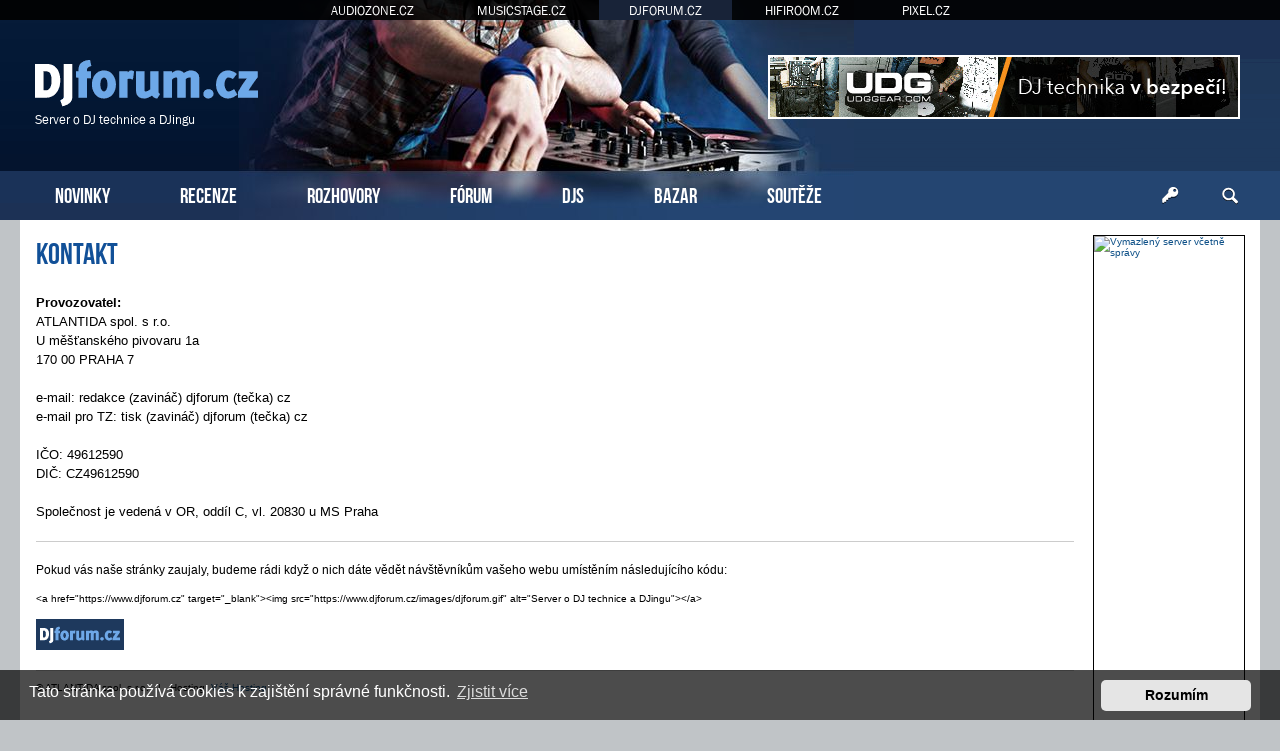

--- FILE ---
content_type: text/html; charset=UTF-8
request_url: https://www.djforum.cz/kontakt/?sid=3de5ad930fe8bbb73c1886c1d1edcd50
body_size: 4184
content:
<!DOCTYPE html>
<html dir="ltr" lang="cs-cz">
<head>
<meta charset="utf-8" />
<meta http-equiv="X-UA-Compatible" content="IE=edge">
<meta name="viewport" content="width=device-width, initial-scale=1" />
<base href="https://www.djforum.cz/" />

<title>DJforum.cz &bull; Kontakt</title>

		<link rel="alternate" type="application/atom+xml" title="Atom - aktuality" href="/app.php/feed/news?sid=f124d9dbe947a8f12a6e166848bf5b03">						



<script src="https://www.djforum.cz/assets/javascript/jquery.min.js?assets_version=311"></script>


<link href="https://www.djforum.cz/assets/css/font-awesome.min.css?assets_version=311" rel="stylesheet">
<link href="https://www.djforum.cz/styles/prosilver/theme/stylesheet.css?assets_version=311" rel="stylesheet">
<link href="https://www.djforum.cz/styles/prosilver/theme/cs/stylesheet.css?assets_version=311" rel="stylesheet">



	<link href="https://www.djforum.cz/assets/cookieconsent/cookieconsent.min.css?assets_version=311" rel="stylesheet">

<!--[if lte IE 9]>
	<link href="https://www.djforum.cz/styles/prosilver/theme/tweaks.css?assets_version=311" rel="stylesheet">
<![endif]-->




<!-- Global site tag (gtag.js) - Google Analytics -->
<script async src="https://www.googletagmanager.com/gtag/js?id=G-91TJC77Q3M"></script>
<script>
    window.dataLayer = window.dataLayer || [];
    function gtag(){dataLayer.push(arguments);}
    gtag('js', new Date());

    gtag('config', 'G-91TJC77Q3M');
    gtag('config', 'UA-35773306-2');

    gtag('consent', 'default', {
        'ad_storage': 'denied',
        'analytics_storage': 'denied'
    });
</script>
<link href="https://www.djforum.cz/styles/prosilver/theme/webfont.css" rel="stylesheet">
<link href="https://www.djforum.cz/styles/prosilver/theme/djforum.css?assets_version=311" rel="stylesheet">
<link href="https://www.djforum.cz/styles/prosilver/theme/spolecne.css?assets_version=311" rel="stylesheet">

<style type="text/css">
#thFbbjWtBI { overflow: hidden; background-repeat: no-repeat; width: 468px; height: 60px;  }
.thFbbjWtBI { border: 2px solid #FFFFFF; }
#kHGjGgRG { overflow: hidden; background-repeat: no-repeat; width: 468px; height: 60px; margin: auto; }
.kHGjGgRG { border: 2px solid #999999; }
#zdqyvJ { overflow: hidden; background-repeat: no-repeat; width: 300px; height: 250px; margin: auto; }
#hSFhACd { overflow: hidden; background-repeat: no-repeat; width: 150px; height: 563px;  }
.zdqyvJ, .hSFhACd { border: 1px solid #000000; }
#XKhEwxNkh { margin-bottom: 10px; }
#cJdHCfNSFLCH { overflow: hidden; width: 100%; padding: 15px 0; }
#xtNnDm { width: 468px; height: 60px; float:right; padding-top: 55px; padding-right: 24px; }
#bwJGpwQOuBse { overflow: hidden; width: 100%; padding: 10px 0; border-top: 1px dashed #c0c0c0; }

.qcLQZHkHq    { float: left; width: 100%; box-sizing: border-box; padding-right: 170px; }
.iMfWHkvie    { width: 152px; margin: 15px 15px 0 0; position: absolute; right: 0; }

#cJdHCfNSFLCH { display: none!important; }

@media (max-width: 1250px) {
    .bg_header  { display: none!important; }
     { display: none!important; }
     { display: block!important; }
}


@media (max-width: 700px) {
        #bwJGpwQOuBse { display: none!important; }
        #cJdHCfNSFLCH { display: block!important; }
}

@media (max-width: 900px) {
    .qcLQZHkHq  { padding-right: 165px; }
}


@media (max-width: 760px) {
    #xtNnDm { display: none!important; }
}

@media (max-width: 700px) {
    .qcLQZHkHq  { padding-right: 0; }
    .iMfWHkvie  { display: none; }
}

@media (max-width: 320px) {
     { width: 286px; height: auto; }
     { width: 100%; }
}
</style>




</head>
<body id="phpbb" class="nojs notouch section-kontakt/kontakt/ ltr ">


<div id="fb-root"></div>

<div id="portaly">
	<ul>
		<li><a href="https://www.audiozone.cz">AUDIOZONE.CZ</a></li>
		<li><a href="https://www.musicstage.cz">MUSICSTAGE.CZ</a></li>
		<li class="zde"><a href="https://www.djforum.cz">DJFORUM.CZ</a></li>
		<li><a href="https://www.hifiroom.cz">HIFIROOM.CZ</a></li>
		<li><a href="https://www.pixel.cz">PIXEL.CZ</a></li>
	</ul>
</div>


<div class="outside_header">
	<div class="outside">
		<div id="zahlavi">

			<div id="xtNnDm"><div id="thFbbjWtBI" class="thFbbjWtBI">
      <a href="?6f0h5y=165xd31x17m688n3434lj3ej" target="_blank"><img src="https://www.djforum.cz/styles/prosilver/theme/images/13ccc296.jpg" /></a>
    </div></div>
			<div id="logo" onclick="window.location.href = 'https://www.djforum.cz/'"><span>Server o DJ technice a DJingu</span>&nbsp;</div>

			<div class="ikona_search">
				<a href="search.php"><img src="https://www.djforum.cz/styles/prosilver/theme/images/ikona_search_djforum.gif"></a>
			</div>
			
			<div class="menu2">
				<div></div>
				<div></div>
				<div></div>
			</div>
		</div>
		<div id="menu">
			<ul>
				<li class="menu"><a href="" title="Novinky">NOVINKY</a></li>
<li class="menu"><a href="./recenze/?sid=f124d9dbe947a8f12a6e166848bf5b03" title="Recenze">RECENZE</a></li>
<li class="menu"><a href="./rozhovory/?sid=f124d9dbe947a8f12a6e166848bf5b03" title="Rozhovory">ROZHOVORY</a></li>
<li class="menu"><a href="./forum/?sid=f124d9dbe947a8f12a6e166848bf5b03" title="Diskuzní fórum">FÓRUM</a></li>
<li class="menu"><a href="./djs/?sid=f124d9dbe947a8f12a6e166848bf5b03" title="DJs">DJS</a></li>
<li class="menu"><a href="./bazar/?sid=f124d9dbe947a8f12a6e166848bf5b03" title="Bazar">BAZAR</a></li>
<li class="menu"><a href="./souteze/?sid=f124d9dbe947a8f12a6e166848bf5b03" title="Soutěže">SOUTĚŽE</a></li>				<li class="menu_login"><a href="ucp.php?mode=login" title="Přihlášení a registrace"></a></li>
				<li class="menu_search"><a href="search.php" title="Vyhledávání"></a></li>
			</ul>
					</div>
	</div>
</div>

<div class="outside" style="position: relative">

	<div id="menu2">
		<ul>
			<li class="menu"><a href="" title="Novinky">NOVINKY</a></li>
<li class="menu"><a href="./recenze/?sid=f124d9dbe947a8f12a6e166848bf5b03" title="Recenze">RECENZE</a></li>
<li class="menu"><a href="./rozhovory/?sid=f124d9dbe947a8f12a6e166848bf5b03" title="Rozhovory">ROZHOVORY</a></li>
<li class="menu"><a href="./forum/?sid=f124d9dbe947a8f12a6e166848bf5b03" title="Diskuzní fórum">FÓRUM</a></li>
<li class="menu"><a href="./djs/?sid=f124d9dbe947a8f12a6e166848bf5b03" title="DJs">DJS</a></li>
<li class="menu"><a href="./bazar/?sid=f124d9dbe947a8f12a6e166848bf5b03" title="Bazar">BAZAR</a></li>
<li class="menu"><a href="./souteze/?sid=f124d9dbe947a8f12a6e166848bf5b03" title="Soutěže">SOUTĚŽE</a></li>			<li><a href="ucp.php?mode=login">PŘIHLÁSIT</a></li>
		</ul>
	</div>

<div class="inside" id="page-kontakt">


<div class="iMfWHkvie">
	

<style>
#CdmUdjh         { position: relative; width: 152px; }
#OfRSGcT         { position: absolute; top: 0; margin-top: 0px; width: 152px; }
#OfRSGcT.fixed   { position: fixed; top: 0; }
</style>

<script>
function velikost() {
  var box = $('#OfRSGcT').height();

  if (box > $('#wrap').height()) {
    $('#wrap').css('min-height', box + "px");
    $('#CdmUdjh').height(box + "px");
  } else {
    $('#CdmUdjh').height($('#wrap').height() + "px");
  }
}

$(function () {
  velikost();

  /* var vrsek = $('#OfRSGcT').offset().top; */
  var vrsek = $('#zahlavi').height() + 15;

  $(window).bind('resize', function () {
      vrsek = $('#zahlavi').height() + 15;
  });

  $(window).bind('load scroll resize', function (event) {
    if ($('#OfRSGcT').height()) {
      velikost();

      var y = $(this).scrollTop();
      var x = $(this).scrollLeft();
      var hokno = $(window).height();
      var hpage = $('#wrap').height();
      var hbox = $('#OfRSGcT').height();
      var dole = (hpage - hbox) + vrsek;

      if (hokno > hbox) {
        $('#OfRSGcT').css('margin-top', 0);

        if (y >= dole && hbox < hpage) {
          $('#OfRSGcT').removeClass('fixed');
          $('#OfRSGcT').css('margin-top', hpage - hbox);
        } else if (y >= vrsek && x == 0) {
          $('#OfRSGcT').addClass('fixed');
        } else {
          $('#OfRSGcT').removeClass('fixed');
        }
      } else {
        if (y >= (hbox + vrsek - hokno) && x == 0) {
          $('#OfRSGcT').addClass('fixed');
          var spodek = ((y + hokno) - (vrsek + $('#CdmUdjh').height()));
          if (spodek < 0) spodek = 0;
          $('#OfRSGcT').css('margin-top', hokno - hbox - spodek);
        } else {
          $('#OfRSGcT').removeClass('fixed');
          $('#OfRSGcT').css('margin-top', 0);
        }
      }
    }
  });
  });
</script>

<div id="CdmUdjh">
  <div id="OfRSGcT">

    
    
        <div id="XKhEwxNkh"><div id="hSFhACd" class="hSFhACd"><a href="https://www.vas-hosting.cz/?ref=10128" title="Vymazlený server včetně správy">
    <img alt="Vymazlený server včetně správy" src="https://centrum.vas-hosting.cz/img/a/lRAWKKzqiC278oHS.jpg" width="150" />
</a></div></div>                
      </div>
</div>

</div>


<div class="qcLQZHkHq">

<div id="wrap" class="wrap">
	<a id="top" class="top-anchor" accesskey="t"></a>

	
	
	<a id="start_here" class="anchor"></a>
	<div id="page-body" class="page-body vlastni" role="main">
		
		
<div class="kontakt">
    <h1>Kontakt</h1>

    <p>
        <b>Provozovatel:</b><br>
        ATLANTIDA spol. s r.o.<br>
        U měšťanského pivovaru 1a<br>
        170 00 PRAHA 7<br><br>
        e-mail: redakce (zavináč) djforum (tečka) cz<br>
        e-mail pro TZ: tisk (zavináč) djforum (tečka) cz<br><br>
        IČO: 49612590<br>
        DIČ: CZ49612590<br><br>
        Společnost je vedená v OR, oddíl C, vl. 20830 u MS Praha
    </p>

    <hr />

    <div>
        Pokud vás naše stránky zaujaly, budeme rádi když o nich dáte vědět návštěvníkům vašeho webu umístěním následujícího kódu:<br /><br />
        <small>&lt;a href=&quot;https://www.djforum.cz&quot; target=&quot;_blank&quot;&gt;&lt;img src=&quot;https://www.djforum.cz/images/djforum.gif&quot; alt=&quot;Server o DJ technice a DJingu&quot;&gt;&lt;/a&gt;</small><br /><br />
        <img src="./images/djforum.gif">
    </div>
</div>

			</div><!-- konec page-body -->


<div id="page-footer" class="page-footer" role="contentinfo">
	
	<div id="darkenwrapper" class="darkenwrapper" data-ajax-error-title="Chyba AJAXu" data-ajax-error-text="Během zpracování vašeho požadavku došlo k chybě." data-ajax-error-text-abort="Uživatel přerušil požadavek." data-ajax-error-text-timeout="Vypršel časový limit pro váš požadavek. Zopakujte, prosím, vaši akci." data-ajax-error-text-parsererror="Během odesílání požadavku došlo k neznámé chybě a server vrátil neplatnou odpověď.">
		<div id="darken" class="darken">&nbsp;</div>
	</div>

	<div id="phpbb_alert" class="phpbb_alert" data-l-err="Chyba" data-l-timeout-processing-req="Vypršel časový limit žádosti.">
		<a href="#" class="alert_close">
			<i class="icon fa-times-circle fa-fw" aria-hidden="true"></i>
		</a>
		<h3 class="alert_title">&nbsp;</h3><p class="alert_text"></p>
	</div>
	<div id="phpbb_confirm" class="phpbb_alert">
		<a href="#" class="alert_close">
			<i class="icon fa-times-circle fa-fw" aria-hidden="true"></i>
		</a>
		<div class="alert_text"></div>
	</div>

	<hr style="margin-bottom: 10px">
	<div class="paticka obal">
		<div>
			&copy; ATLANTIDA spol. s r.o.  &nbsp; | &nbsp; Hosting: <a href="https://www.vas-hosting.cz/?ref=10128">Váš Hosting</a>
								</div>
    <div></div>
	</div>
</div>


</div><!-- konec wrap -->
</div><!-- konec sloupec levy -->




<div>
	<a id="bottom" class="anchor" accesskey="z"></a>
	</div>

<iframe id="stat" src="stat.php?id=1768834343-165-352" class="stat"></iframe>

</div><!-- konec inside -->

		<script>var pravy = false</script>
		<script>var levy = false</script>

		<script>var pravy_2 = false</script>
		<script>var levy_2 = false</script>



</div><!-- konec outside -->


<script src="https://www.djforum.cz/assets/javascript/core.js?assets_version=311"></script>


	<script src="https://www.djforum.cz/assets/cookieconsent/cookieconsent.min.js?assets_version=311"></script>
	<script>
		if (typeof window.cookieconsent === "object") {
			window.addEventListener("load", function(){
				window.cookieconsent.initialise({
					"palette": {
						"popup": {
							"background": "#0F538A"
						},
						"button": {
							"background": "#E5E5E5"
						}
					},
					"theme": "classic",
					"content": {
						"message": "Tato\u0020str\u00E1nka\u0020pou\u017E\u00EDv\u00E1\u0020cookies\u0020k\u0020zaji\u0161t\u011Bn\u00ED\u0020spr\u00E1vn\u00E9\u0020funk\u010Dnosti.",
						"dismiss": "Rozum\u00EDm",
						"link": "Zjistit\u0020v\u00EDce",
						"href": "https://www.djforum.cz/ucp.php?mode=privacy&amp;sid=f124d9dbe947a8f12a6e166848bf5b03"
					}
				});
			});
		}
	</script>





<!--
/**
*
* @package Ultimate SEO URL phpBB SEO
* @version $$
* @copyright (c) 2014 www.phpbb-seo.com
* @license http://opensource.org/licenses/gpl-2.0.php GNU General Public License v2
*
*/
-->
<script type="text/javascript">
// <![CDATA[
var phpbb_seo = {
	delim_start:'-',
	static_pagination:'page',
	ext_pagination:'.html',
	external:'1',
	external_sub:'',
	ext_classes:'',
	hashfix:'1',
	phpEx:'php'
};
// ]]>
</script>

<script src="./../styles/prosilver/template/forum_fn.js?assets_version=311"></script>
<script src="./../styles/prosilver/template/ajax.js?assets_version=311"></script>
<script src="./../ext/atlantida/portaly/styles/all/template/moje.js?assets_version=311"></script>
<script src="./../ext/phpbbseo/usu/styles/all/template/phpbb_seo.js?assets_version=311"></script>



</body>
</html>
